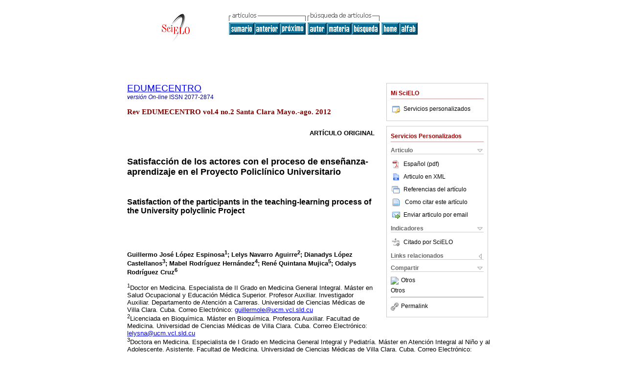

--- FILE ---
content_type: text/html; charset=0
request_url: http://scielo.sld.cu/scielo.php?script=sci_arttext&pid=S2077-28742012000200005&lng=es&nrm=iso&tlng=es
body_size: 13938
content:
<!DOCTYPE html PUBLIC "-//W3C//DTD XHTML 1.0 Transitional//EN" "http://www.w3.org/TR/xhtml1/DTD/xhtml1-transitional.dtd">
<html xmlns="http://www.w3.org/1999/xhtml" xmlns:mml="http://www.w3.org/1998/Math/MathML" xmlns:xlink="http://www.w3.org/1999/xlink"><head><meta http-equiv="Content-Type" content="text/html; charset=UTF-8">
<title>SatisfacciÃ³n de los actores con el proceso de enseÃ±anza-aprendizaje en el Proyecto PoliclÃ­nico Universitario</title><link xmlns="" rel="canonical" href="http://scielo.sld.cu/scielo.php?script=sci_arttext&amp;pid=S2077-28742012000200005">
<meta xmlns="" http-equiv="Pragma" content="no-cache">
<meta xmlns="" http-equiv="Expires" content="Mon, 06 Jan 1990 00:00:01 GMT">
<meta xmlns="" Content-math-Type="text/mathml">
<meta xmlns="" name="citation_journal_title" content="EDUMECENTRO">
<meta xmlns="" name="citation_journal_title_abbrev" content="EDUMECENTRO">
<meta xmlns="" name="citation_publisher" content="1999, Editorial Ciencias MÃ©dicas">
<meta xmlns="" name="citation_title" content="SatisfacciÃ³n de los actores con el proceso de enseÃ±anza-aprendizaje en el Proyecto PoliclÃ­nico Universitario">
<meta xmlns="" name="citation_date" content="08/2012">
<meta xmlns="" name="citation_volume" content="4">
<meta xmlns="" name="citation_issue" content="2">
<meta xmlns="" name="citation_issn" content="2077-2874">
<meta xmlns="" name="citation_doi" content="">
<meta xmlns="" name="citation_abstract_html_url" content="http://scielo.sld.cu/scielo.php?script=sci_abstract&amp;pid=S2077-28742012000200005&amp;lng=es&amp;nrm=iso&amp;tlng=es">
<meta xmlns="" name="citation_fulltext_html_url" content="http://scielo.sld.cu/scielo.php?script=sci_arttext&amp;pid=S2077-28742012000200005&amp;lng=es&amp;nrm=iso&amp;tlng=es">
<meta xmlns="" name="citation_author" content="LÃ³pez Espinosa, Guillermo JosÃ©">
<meta xmlns="" name="citation_author_institution" content="Universidad de Ciencias MÃ©dicas, Villa Clara, Cuba">
<meta xmlns="" name="citation_author" content="Navarro Aguirre, Lelys">
<meta xmlns="" name="citation_author_institution" content="Universidad de Ciencias MÃ©dicas, Villa Clara, Cuba">
<meta xmlns="" name="citation_author" content="LÃ³pez Castellanos, Dianadys">
<meta xmlns="" name="citation_author_institution" content="Universidad de Ciencias MÃ©dicas, Villa Clara, Cuba">
<meta xmlns="" name="citation_author" content="RodrÃ­guez HernÃ¡ndez, Mabel">
<meta xmlns="" name="citation_author_institution" content="Universidad de Ciencias MÃ©dicas, Villa Clara, Cuba">
<meta xmlns="" name="citation_author" content="Quintana Mujica, RenÃ©">
<meta xmlns="" name="citation_author_institution" content="Universidad de Ciencias MÃ©dicas, Villa Clara, Cuba">
<meta xmlns="" name="citation_author" content="RodrÃ­guez Cruz, Odalys">
<meta xmlns="" name="citation_author_institution" content="Universidad de Ciencias MÃ©dicas, Villa Clara, Cuba">
<meta xmlns="" name="citation_firstpage" content="23">
<meta xmlns="" name="citation_lastpage" content="32">
<meta xmlns="" name="citation_id" content="">
<meta xmlns="" name="citation_pdf_url" language="es" default="true" content="http://scielo.sld.cu/pdf/edu/v4n2/edu05212.pdf">
<link xmlns="" rel="stylesheet" type="text/css" href="/css/screen.css">
<script xmlns="" language="javascript" src="applications/scielo-org/js/jquery-1.4.2.min.js"></script><script xmlns="" language="javascript" src="applications/scielo-org/js/toolbox.js"></script></head><body><a name="top"></a><div class="container"><div class="top"><div id="issues"></div><TABLE xmlns="" cellSpacing="0" cellPadding="7" width="100%" border="0"><TBODY><TR>
<TD vAlign="top" width="26%"><P align="center">
<A href="http://scielo.sld.cu/scielo.php?lng=es"><IMG src="/img/es/fbpelogp.gif" border="0" alt="SciELO - Scientific Electronic Library Online"></A><BR>
</P></TD>
<TD vAlign="top" width="74%"><TABLE><TBODY><TR>
<TD NoWrap>
<IMG src="/img/es/grp1c.gif">Â <IMG src="/img/es/artsrc.gif"><BR><A href="http://scielo.sld.cu/scielo.php?script=sci_issuetoc&amp;pid=2077-287420120002&amp;lng=es&amp;nrm=iso"><IMG src="/img/es/toc.gif" border="0" alt="vol.4Â nÃºmero2"></A><A href="http://scielo.sld.cu/scielo.php?script=sci_arttext&amp;pid=S2077-28742012000200004&amp;lng=es&amp;nrm=iso"><IMG src="/img/es/prev.gif" border="0" alt="Precedencia de contenidos de MorfofisiologÃ­a en la enseÃ±anza del examen fÃ­sico en la carrera de Medicina"></A><A href="http://scielo.sld.cu/scielo.php?script=sci_arttext&amp;pid=S2077-28742012000200006&amp;lng=es&amp;nrm=iso"><IMG src="/img/es/next.gif" border="0" alt="La docencia en EnfermerÃ­a en el municipio de Sagua la Grande. Villa Clara. (1965-2004)"></A>Â <A href="http://scielo.sld.cu/cgi-bin/wxis.exe/iah/?IsisScript=iah/iah.xis&amp;base=article%5Ededu&amp;index=AU&amp;format=iso.pft&amp;lang=e&amp;limit=2077-2874"><IMG src="/img/es/author.gif" border="0" alt="Ã­ndice de autores"></A><A href="http://scielo.sld.cu/cgi-bin/wxis.exe/iah/?IsisScript=iah/iah.xis&amp;base=article%5Ededu&amp;index=KW&amp;format=iso.pft&amp;lang=e&amp;limit=2077-2874"><IMG src="/img/es/subject.gif" border="0" alt="Ã­ndice de materia"></A><A href="http://scielo.sld.cu/cgi-bin/wxis.exe/iah/?IsisScript=iah/iah.xis&amp;base=article%5Ededu&amp;format=iso.pft&amp;lang=e&amp;limit=2077-2874"><IMG src="/img/es/search.gif" border="0" alt="bÃºsqueda de artÃ­culos"></A>
</TD>
<TD noWrap valign="bottom">
<A href="http://scielo.sld.cu/scielo.php?script=sci_serial&amp;pid=2077-2874&amp;lng=es&amp;nrm=iso"><IMG src="/img/es/home.gif" border="0" alt="Home Page"></A><A href="http://scielo.sld.cu/scielo.php?script=sci_alphabetic&amp;lng=es&amp;nrm=iso"><IMG src="/img/es/alpha.gif" border="0" alt="lista alfabÃ©tica de revistas"></A>
             Â 
            </TD>
</TR></TBODY></TABLE></TD>
</TR></TBODY></TABLE>
<BR xmlns=""></div><div class="content"><form xmlns="" name="addToShelf" method="post" action="http://www.scielo.org/applications/scielo-org/services/addArticleToShelf.php" target="mensagem">
<input type="hidden" name="PID" value="S2077-28742012000200005"><input type="hidden" name="url" value="http://scielo.sld.cu/scielo.php?script=sci_arttext%26pid=S2077-28742012000200005%26lng=es%26nrm=iso%26tlng=es">
</form>
<form xmlns="" name="citedAlert" method="post" action="http://www.scielo.org/applications/scielo-org/services/citedAlert.php" target="mensagem">
<input type="hidden" name="PID" value="S2077-28742012000200005"><input type="hidden" name="url" value="http://scielo.sld.cu/scielo.php?script=sci_arttext%26pid=S2077-28742012000200005%26lng=es%26nrm=iso%26tlng=es">
</form>
<form xmlns="" name="accessAlert" method="post" action="http://www.scielo.org/applications/scielo-org/services/accessAlert.php" target="mensagem">
<input type="hidden" name="PID" value="S2077-28742012000200005"><input type="hidden" name="url" value="http://scielo.sld.cu/scielo.php?script=sci_arttext%26pid=S2077-28742012000200005%26lng=es%26nrm=iso%26tlng=es">
</form>
<div xmlns="" id="group">
<div id="toolBox">
<h2 id="toolsSection">Mi SciELO</h2>
<div id="box_content"><ul><li><a href="http://www.scielo.org/apps/servicesplatform/client/controller/authentication/origin/aHR0cDovL3NjaWVsby5zbGQuY3Uvc2NpZWxvLnBocD9zY3JpcHQ9c2NpX2FydHRleHQmcGlkPVMyMDc3LTI4NzQyMDEyMDAwMjAwMDA1JmxuZz1lcyZucm09aXNvJnRsbmc9ZXM=" onClick="callUpdateArticleLog('servicos_customizados');" rel="nofollow"><img src="/img/es/iconLogin.gif">Servicios personalizados</a></li></ul></div>
</div>
<div id="toolBox">
<h2 id="toolsSection">Servicios Personalizados</h2>
<div class="toolBoxSection"><h2 class="toolBoxSectionh2">Articulo</h2></div>
<div class="box"><ul>
<li><a href="/pdf/edu/v4n2/edu05212.pdf"><img src="/img/en/iconPDFDocument.gif">EspaÃ±ol (pdf)
    </a></li>
<li><a href="http://scielo.sld.cu/scieloOrg/php/articleXML.php?pid=S2077-28742012000200005&amp;lang=es" rel="nofollow" target="xml"><img src="/img/es/iconXMLDocument.gif">Articulo en XML</a></li>
<li><a href="javascript:%20void(0);" onClick="window.open('http://scielo.sld.cu/scieloOrg/php/reference.php?pid=S2077-28742012000200005&amp;caller=scielo.sld.cu&amp;lang=es','','width=640,height=480,resizable=yes,scrollbars=1,menubar=yes');
                        callUpdateArticleLog('referencias_do_artigo');" rel="nofollow"><img src="/img/es/iconReferences.gif">Referencias del artÃ­culo</a></li>
<li>
<td valign="middle"><a href="javascript:void(0);" onmouseout="status='';" class="nomodel" style="text-decoration: none;" onclick='OpenArticleInfoWindow ( 780, 450, "http://scielo.sld.cu/scielo.php?script=sci_isoref&amp;pid=S2077-28742012000200005&amp;lng=es&amp;tlng=es"); ' rel="nofollow" onmouseover=" status='Como citar este artÃ­culo'; return true; "><img border="0" align="middle" src="/img/es/fulltxt.gif"></a></td>
<td><a href="javascript:void(0);" onmouseout="status='';" class="nomodel" style="text-decoration: none;" onclick='OpenArticleInfoWindow ( 780, 450, "http://scielo.sld.cu/scielo.php?script=sci_isoref&amp;pid=S2077-28742012000200005&amp;lng=es&amp;tlng=es");' rel="nofollow" onmouseover=" status='Como citar este artÃ­culo'; return true; ">Como citar este artÃ­culo</a></td>
</li>
<script language="javascript" src="article.js"></script><li><a href="javascript:void(0);" onclick="window.open('http://scielo.sld.cu/applications/scielo-org/pages/services/sendMail.php?pid=S2077-28742012000200005&amp;caller=scielo.sld.cu&amp;lang=es','','width=640,height=480,resizable=yes,scrollbars=1,menubar=yes,');" rel="nofollow"><img src="/img/es/iconEmail.gif">Enviar articulo por email</a></li>
</ul></div>
<div class="toolBoxSection"><h2 class="toolBoxSectionh2">Indicadores</h2></div>
<div class="box"><ul><li>
<img src="/img/es/iconCitedOff.gif" alt="No hay articulos citados">Citado por SciELO </li></ul></div>
<div class="toolBoxSection"><h2 class="toolBoxSectionh2">Links relacionados</h2></div>
<div class="box"><ul><li>
<img src="/img/es/iconRelatedOff.gif" alt="No hay articulos similares">Similares en
    SciELO </li></ul></div>
<div class="toolBoxSection"><h2 class="toolBoxSectionh2">Compartir</h2></div>
<div class="box"><ul>
<li>
<div class="addthis_toolbox addthis_default_style">
<a class="addthis_button_delicious"></a><a class="addthis_button_google"></a><a class="addthis_button_twitter"></a><a class="addthis_button_digg"></a><a class="addthis_button_citeulike"></a><a class="addthis_button_connotea"></a><a href="http://www.mendeley.com/import/?url=http://scielo.sld.cu/scielo.php?script=sci_arttext%26pid=S2077-28742012000200005%26lng=es%26nrm=iso%26tlng=es" title="Mendeley"><img src="http://www.mendeley.com/graphics/mendeley.png"></a><a href="http://www.addthis.com/bookmark.php?v=250&amp;username=xa-4c347ee4422c56df" class="addthis_button_expanded">Otros</a>
</div>
<script type="text/javascript" src="http://s7.addthis.com/js/250/addthis_widget.js#username=xa-4c347ee4422c56df"></script>
</li>
<li><div class="addthis_toolbox addthis_default_style"><a href="http://www.addthis.com/bookmark.php?v=250&amp;username=xa-4c347ee4422c56df" class="addthis_button_expanded">Otros</a></div></li>
<script type="text/javascript" src="http://s7.addthis.com/js/250/addthis_widget.js#username=xa-4c347ee4422c56df"></script>
</ul></div>
<hr>
<ul><li><a id="permalink" href="javascript:void(0);"><img src="/img/common/iconPermalink.gif">Permalink</a></li></ul>
</div>
<div id="permalink_box" style="margin-left:20px;background-color:#F2F2F2;border: 1px solid #CCC;display:none;position:absolute;z-index:1;padding:2px 10px 10px 10px;">
<div style="text-align:right;"><img src="/img/common/icon-close.png" onClick="$('#permalink_box').toggle();"></div>
<input type="text" name="short-url" id="short-url">
</div>
</div>
<h2 xmlns=""><a href="http://scielo.sld.cu/scielo.php?script=sci_serial&amp;pid=2077-2874&amp;lng=es&amp;nrm=iso">EDUMECENTRO</a></h2>
<h2 xmlns="" id="printISSN">
<FONT color="#0000A0"><!--ONLINes--><em>versiÃ³nÂ On-line</em>Â ISSN </FONT>2077-2874</h2>
<h3 xmlns="">Rev EDUMECENTROÂ vol.4Â no.2Â Santa ClaraÂ Mayo.-ago.Â 2012</h3>
<h4 xmlns="" id="doi">Â  </h4>
<div xmlns="" class="index,es">
<!--version=html--> <div align="right"><font size="2" face="Verdana, Arial, Helvetica, sans-serif"><B>ART&Iacute;CULO ORIGINAL</B>&#160;</font> </div>     <p>&nbsp;</p> <font size="4" face="Verdana, Arial, Helvetica, sans-serif"><B>Satisfacci&oacute;n de los actores con el proceso de ense&ntilde;anza-aprendizaje en el  Proyecto Policl&iacute;nico Universitario </B></font>     <p>&nbsp;</p>     <P><font face="Verdana, Arial, Helvetica, sans-serif"><b><font size="3">Satisfaction of the participants in the teaching-learning process of the    University polyclinic Project    </font>   </b>   </font>     <p>&nbsp;</p>     <p>&nbsp;</p>     <P><font face="Verdana, Arial, Helvetica, sans-serif"><b><font size="2">Guillermo Jos&eacute; L&oacute;pez    Espinosa<SUP>1</SUP>; Lelys Navarro    Aguirre<SUP>2</SUP>; Dianadys L&oacute;pez    Castellanos<SUP>3</SUP>; Mabel Rodr&iacute;guez    Hern&aacute;ndez<SUP>4</SUP>; Ren&eacute; Quintana    Mujica<SUP>5</SUP>; Odalys Rodr&iacute;guez    Cruz<SUP>6</SUP></font></b></font>     <P><font size="2" face="Verdana, Arial, Helvetica, sans-serif"><SUP>1</SUP>Doctor en Medicina. Especialista de II Grado en Medicina General Integral. M&aacute;ster  en Salud Ocupacional y Educaci&oacute;n M&eacute;dica Superior. Profesor Auxiliar. Investigador  Auxiliar. Departamento de Atenci&oacute;n a Carreras. Universidad de Ciencias M&eacute;dicas de Villa  Clara. Cuba. Correo Electr&oacute;nico: <a href="mailto:guillermole@ucm.vcl.sld.cu">guillermole@ucm.vcl.sld.cu</a>    <BR> <SUP>2</SUP>Licenciada en Bioqu&iacute;mica. M&aacute;ster en Bioqu&iacute;mica. Profesora Auxiliar. Facultad de  Medicina. Universidad de Ciencias M&eacute;dicas de Villa Clara. Cuba. Correo Electr&oacute;nico: <a href="mailto:lelysna@ucm.vcl.sld.cu">lelysna@ucm.vcl.sld.cu</a>    <BR> <SUP>3</SUP>Doctora en Medicina. Especialista de I Grado en Medicina General Integral y  Pediatr&iacute;a. M&aacute;ster en Atenci&oacute;n Integral al Ni&ntilde;o y al Adolescente. Asistente. Facultad de  Medicina. Universidad de Ciencias M&eacute;dicas de Villa Clara. Cuba. Correo Electr&oacute;nico: <a href="mailto:dianadyslc@ucm.vcl.sld.cu">dianadyslc@ucm.vcl.sld.cu</a>    <BR> <SUP>4</SUP>Doctora en Medicina. Especialista de II Grado en Medicina General Integral. M&aacute;ster  en Atenci&oacute;n Integral al Ni&ntilde;o y al Adolescente. Instructora. Facultad de Medicina.  Universidad de Ciencias M&eacute;dicas de Villa Clara. Cuba. Correo Electr&oacute;nico: <a href="mailto:mabelrh@ucm.vcl.sld.cu">mabelrh@ucm.vcl.sld.cu</a>    <BR> <SUP>5</SUP>Doctor en Medicina. Especialista de II Grado en Medicina General Integral. M&aacute;ster  en Enfermedades Infecciosas. Instructor. Departamento de Atenci&oacute;n a Carreras.  Universidad de Ciencias M&eacute;dicas de Villa Clara. Cuba. Correo Electr&oacute;nico: <a href="mailto:reneqm@ucm.vcl.sld.cu">reneqm@ucm.vcl.sld.cu</a>    <BR> <SUP>6</SUP>Licenciada en Enfermer&iacute;a. M&aacute;ster en Ciencias de Educaci&oacute;n Superior. Profesora  Auxiliar. Departamento de Atenci&oacute;n a Carreras. Universidad de Ciencias M&eacute;dicas de Villa  Clara. Cuba. Correo Electr&oacute;nico: <a href="mailto:odalysrc@ucm.vcl.sld.cu">odalysrc@ucm.vcl.sld.cu</a> </font>     <p>&nbsp;</p>     <p>&nbsp;</p> <hr>      <P><font size="2" face="Verdana, Arial, Helvetica, sans-serif"><B>RESUMEN</B>   </font>     <P><font size="2" face="Verdana, Arial, Helvetica, sans-serif">Se realiz&oacute; una investigaci&oacute;n con enfoque cualitativo, para valorar la satisfacci&oacute;n de  los actores con el proceso de ense&ntilde;anza-aprendizaje en la formaci&oacute;n del M&eacute;dico General en  el Proyecto Policl&iacute;nico Universitario, en la Facultad de Medicina de Villa Clara, cursos 2007  a 2010. Se utilizaron m&eacute;todos te&oacute;ricos y emp&iacute;ricos. El universo estuvo constituido por  los actores claves del proceso, quienes conformaron grupos focales en cada policl&iacute;nico, y  se les aplic&oacute; una encuesta al concluir ambos semestres. Se determinaron los  principales logros, dificultades y una valoraci&oacute;n general. Las dificultades se ubican seg&uacute;n  profesores, tutores y de infraestructura. Los actores opinan que la estrategia es excelente puesto  que vincula la docencia con la asistencia m&eacute;dica en el municipio, y repercute en un  mejor estado de salud de la poblaci&oacute;n. </font>     <P><font size="2" face="Verdana, Arial, Helvetica, sans-serif"><B>Palabras clave: </B>satisfacci&oacute;n, proceso de ense&ntilde;anza-aprendizaje, grupo focal,  proyecto policl&iacute;nico universitario.&#160;  </font> <hr>     <P><font size="2" face="Verdana, Arial, Helvetica, sans-serif"><B>ABSTRACT</B>   </font>     <P><font size="2" face="Verdana, Arial, Helvetica, sans-serif">A qualitative research work was carried out, to value the satisfaction of the participants  in the teaching-learning process of the formation of General Practitioners in the  University polyclinic Project, in the Medicine Faculty of Villa Clara, from 2007 to 2010.  Theoretical and empirical methods were used. The universe was composed by the  principal participants of the process, who formed focal groups in each polyclinic; a survey  was applied to them at the end of each term. There were determined the main  achievements, difficulties and a general valuation. Difficulties in relation to professors, tutors  and facilities are identified. This modality makes possible a better access to material aids,  a more personalized attention to the students, and greater ties between theory and  practice since the first years of the career, through the community doctor&#180;s office, which is  the training and working scenario of the future professional. </font>     <P><font size="2" face="Verdana, Arial, Helvetica, sans-serif"><B>Key words: </B>satisfaction, teaching-learning process, focus group, university  polyclinic project.</font> <font size="2" face="Verdana, Arial, Helvetica, sans-serif"><b>&#160;&#160;&#160; </b></font> <hr>     <p>&nbsp;</p>     <p>&nbsp;</p>     <P><font size="3" face="Verdana, Arial, Helvetica, sans-serif"><b>INTRODUCCI&Oacute;N</b></font>     <P><font size="2" face="Verdana, Arial, Helvetica, sans-serif">La universidad m&eacute;dica cubana, desde hace m&aacute;s de 20 a&ntilde;os, se ha caracterizado  por dise&ntilde;os curriculares que han concretado los posibles retos de Alma At&aacute;; los cuales  han centrado su atenci&oacute;n en el egreso de profesionales de la salud que se han distinguido  por un pensamiento m&eacute;dico promocional y  preventivo.<SUP>1,2</SUP> </font>     <P><font size="2" face="Verdana, Arial, Helvetica, sans-serif">La educaci&oacute;n m&eacute;dica enfrenta ahora grandes desaf&iacute;os como son la masividad, equidad  y diversidad, sin&oacute;nimos de oportunidad para todos por igual; sin embargo, este hecho  no debe afectar la calidad con que egresar&aacute;n los futuros profesionales de la salud. Se  debe formar un m&eacute;dico de perfil amplio, para tratar integralmente al individuo, la familia y  la comunidad, capaz de actuar en m&uacute;ltiples escenarios, que resuelva los problemas de  salud m&aacute;s importantes y est&eacute; preparado en las nuevas tecnolog&iacute;as de la inform&aacute;tica y  las comunicaciones, cuyo dominio permite un enriquecimiento continuo de  los conocimientos.<SUP>3,4</SUP> </font>     <P><font size="2" face="Verdana, Arial, Helvetica, sans-serif">Lo m&aacute;s importante de las modificaciones que est&aacute; sufriendo la educaci&oacute;n superior en  Cuba es la universalizaci&oacute;n, constituye un nuevo paradigma consistente en la extensi&oacute;n de  los procesos sustantivos universitarios a toda la sociedad mediante su presencia en  los diferentes territorios, para alcanzar mayores niveles de igualdad y de justicia social, y  la contribuci&oacute;n al desarrollo de una elevada cultura general integral de los ciudadanos. Es  el mayor reto que se le haya planteado jam&aacute;s a la universidad cubana en la historia de  la Revoluci&oacute;n; cuyo objetivo es lograr, en el menor plazo posible, el acceso pleno a  la educaci&oacute;n superior de todos los ciudadanos que deseen cursos universitarios; es  &quot;&#133;la universidad para toda la  vida&quot;.<SUP>5,6</SUP> </font>     <P><font size="2" face="Verdana, Arial, Helvetica, sans-serif">El tema de la universalizaci&oacute;n para la escuela de Medicina tiene su exponente en  el Proyecto Policl&iacute;nico Universitario (PPU), que surge por la necesidad de lograr un  espacio mayor dentro del proceso curricular de aprendizaje de los estudiantes, desarrollando  y manteniendo estrategias entre las que, evidentemente, juegan un papel b&aacute;sico las  que combinan el estudio y el trabajo, pilar del plan de estudio, y que se sustenta en  considerar la unidad de la teor&iacute;a y la pr&aacute;ctica en escenarios docentes que propicien un equilibrio  de ambos aspectos. Se pone &eacute;nfasis en los m&eacute;todos productivos de ense&ntilde;anza y  aprendizaje, la soluci&oacute;n de problemas cl&iacute;nicos, la educaci&oacute;n en el trabajo, el estudio individual y  la aplicaci&oacute;n del m&eacute;todo cl&iacute;nico y epidemiol&oacute;gico. La d&eacute;cima parte del curr&iacute;culo est&aacute;  dedicada a la Atenci&oacute;n Primaria de Salud (APS) y es prop&oacute;sito firme incrementar el tiempo  dedicado a ella.<SUP>7,8</SUP> </font>     <P><font size="2" face="Verdana, Arial, Helvetica, sans-serif">En la Facultad de Medicina de la Universidad de Ciencias M&eacute;dicas de Villa Clara, igual  que en el resto del pa&iacute;s, se implement&oacute; el Proyecto Policl&iacute;nico Universitario durante el  curso 2004-2005 en cuatro municipios: Santa Clara (Policl&iacute;nicos &quot;Chiqui G&oacute;mez&quot;, &quot;Santa  Clara&quot;, &quot;Marta Abreu&quot; y &quot;XX Aniversario&quot;), Remedios (Policl&iacute;nico &quot;XXX Aniversario&quot;),  Sagua (Policl&iacute;nico &quot;Idalberto Revuelta&quot;) y Placetas (Policl&iacute;nico Norte). Por indicaci&oacute;n de  la Direcci&oacute;n de Ciencia y T&eacute;cnica del Ministerio de Salud P&uacute;blica (MINSAP) se hace  necesario evaluar de forma sistem&aacute;tica la satisfacci&oacute;n de todos los implicados con la  nueva estrategia, e identificar las dificultades docentes presentadas, motivo por el cual  los autores se plantearon como objetivo valorar la satisfacci&oacute;n de los actores con el  proceso de ense&ntilde;anza-aprendizaje en la formaci&oacute;n del M&eacute;dico General en el Proyecto  Policl&iacute;nico Universitario. </font>     <p>&nbsp;</p>     <P><font size="3" face="Verdana, Arial, Helvetica, sans-serif"><B>M&Eacute;TODOS</B>   </font>     <P><font size="2" face="Verdana, Arial, Helvetica, sans-serif">El trabajo de investigaci&oacute;n con enfoque cualitativo se realiz&oacute; en los cursos 2007 a  2010, en la Facultad de Medicina de Villa Clara. El estudio tuvo un dise&ntilde;o transversal de  car&aacute;cter descriptivo. </font>     <P><font size="2" face="Verdana, Arial, Helvetica, sans-serif">Se aplic&oacute; como m&eacute;todo te&oacute;rico la revisi&oacute;n de fuentes bibliogr&aacute;ficas relacionadas con  la universalizaci&oacute;n de la educaci&oacute;n superior, tambi&eacute;n se analizaron documentos  sobre Policl&iacute;nico Universitario: &quot;Apuntes sobre pilotaje para llevar los estudios de Medicina  desde el primer a&ntilde;o al Proyecto Policl&iacute;nico Universitario y Consultorio M&eacute;dico de la Familia en  el curso 2004-2005&quot;, as&iacute; como la estrategia de implementaci&oacute;n del Nuevo Modelo  Pedag&oacute;gico para la Formaci&oacute;n de M&eacute;dicos en la Atenci&oacute;n Primaria de Salud. Adem&aacute;s se efectu&oacute;  la revisi&oacute;n de indicaciones del MINSAP en relaci&oacute;n con la formaci&oacute;n del M&eacute;dico General  B&aacute;sico como m&eacute;dico de la familia, el plan de estudio de la carrera y sus  caracter&iacute;sticas generales.<SUP>9,10</SUP> </font>     <P><font size="2" face="Verdana, Arial, Helvetica, sans-serif">Se utiliz&oacute; como m&eacute;todo emp&iacute;rico un instrumento que consisti&oacute; en una encuesta,  mediante la cual se obtuvo la informaci&oacute;n en cuanto a los logros, dificultades y valoraci&oacute;n  general del PPU (<a href="#anexo1">anexo 1</a>). El universo estuvo constituido por los actores claves del  proceso: subdirector a cargo de la docencia en el policl&iacute;nico, coordinador de carrera,  facilitadores, estudiantes, tutores y profesores, los cuales fueron considerados como grupo focal,  fueron conformados siete en la provincia seg&uacute;n los policl&iacute;nicos donde se inici&oacute; el  proyecto. Tambi&eacute;n se design&oacute; un moderador que form&oacute; parte del equipo de investigaci&oacute;n y recibi&oacute;  las orientaciones para el desarrollo del grupo focal en el marco del colectivo de a&ntilde;o de  los policl&iacute;nicos. La encuesta se aplic&oacute; durante los meses de enero y junio, y el  procesamiento e informaci&oacute;n de los resultados se realiz&oacute; en la cuarta semana de ambos  meses.<SUP>11</SUP>  </font>     <P><font size="2" face="Verdana, Arial, Helvetica, sans-serif">Las encuestas realizadas al grupo focal se procesaron de manera manual, con criterios  de agrupamientos a partir de respuestas similares emitidas por los participantes. Mediante  la aplicaci&oacute;n de la t&eacute;cnica de reducci&oacute;n de listado se determinaron los principales  logros, dificultades y la valoraci&oacute;n general emitidos por los grupos focales en los  diferentes policl&iacute;nicos. Se emple&oacute; una PC Pentium 4, con ambiente Windows XP. Los textos  se procesaron con Word XP. </font>     <p>&nbsp;</p>     <P><strong><font size="3" face="Verdana, Arial, Helvetica, sans-serif">RESULTADOS Y DISCUSI&Oacute;N </font></strong>     <P><font size="2" face="Verdana, Arial, Helvetica, sans-serif">Logros del Proyecto Policl&iacute;nico Universitario </font> <ul>       <li><font size="2" face="Verdana, Arial, Helvetica, sans-serif">Formaci&oacute;n de profesionales con un perfil de salida m&aacute;s amplio y que tributa a    la APS, donde se desempe&ntilde;ar&aacute;n como futuros m&eacute;dicos revolucionarios.</font></li>       <li>  <font size="2" face="Verdana, Arial, Helvetica, sans-serif">Permite una labor m&aacute;s individualizada con los estudiantes que lo requieran      y favorece el trabajo educativo, adem&aacute;s de retroalimentar a la familia sobre    su situaci&oacute;n acad&eacute;mica. </font></li>       <li><font size="2" face="Verdana, Arial, Helvetica, sans-serif">Integraci&oacute;n a la pr&aacute;ctica en la comunidad desde el primer a&ntilde;o, a trav&eacute;s de      la educaci&oacute;n en el trabajo, lo que ha permitido un estrecho v&iacute;nculo con la      atenci&oacute;n primaria, y la adquisici&oacute;n de conocimientos m&eacute;dicos sobre promoci&oacute;n y    prevenci&oacute;n desde el inicio de la carrera. </font></li>       <li><font size="2" face="Verdana, Arial, Helvetica, sans-serif">Se cuenta con la estructura adecuada: aulas, recursos materiales,      bibliograf&iacute;a actualizada y voluntad para un funcionamiento apropiado del proceso      docente educativo, as&iacute; como la formaci&oacute;n de profesionales de la salud con la    calidad requerida, basado en los valores y principios de la revoluci&oacute;n socialista.</font></li>       <li><font size="2" face="Verdana, Arial, Helvetica, sans-serif">Mayor integraci&oacute;n del profesor gu&iacute;a con la brigada en el desarrollo del    trabajo educativo curricular y extracurricular, as&iacute; como pol&iacute;tico-ideol&oacute;gico.</font></li>       <li><font size="2" face="Verdana, Arial, Helvetica, sans-serif">Se trabaja en conjunto con el nivel asistencial, vinculando a los estudiantes con      los diferentes servicios y actividades de educaci&oacute;n en el trabajo en otras unidades      de salud como: hospital municipal, hogar materno, casa de abuelos, centro    municipal de higiene y epidemiolog&iacute;a.</font></li>       <li><font size="2" face="Verdana, Arial, Helvetica, sans-serif">El estudiante juega un papel activo en la b&uacute;squeda de conocimientos lo    cual favorece el autoestudio y la autopreparaci&oacute;n individual.</font></li>       <li><font size="2" face="Verdana, Arial, Helvetica, sans-serif">Poseen los medios de ense&ntilde;anza disponibles las 24 horas, pueden aprovechar    las nuevas tecnolog&iacute;as de la informaci&oacute;n y el conocimiento. </font></li>       <li><font size="2" face="Verdana, Arial, Helvetica, sans-serif">La signatura Proped&eacute;utica M&eacute;dica tiene adecuada aceptaci&oacute;n por los    estudiantes debido a la integraci&oacute;n que se logra en el Consultorio M&eacute;dico de Familia (CMF).</font></li>       <li><font size="2" face="Verdana, Arial, Helvetica, sans-serif">La asignatura Medicina Interna&#160; permite tener acceso a diferentes      departamentos del &aacute;rea vinculados con la asistencia, donde desarrollan y llevan a la pr&aacute;ctica      lo aprendido en clases, referente a las t&eacute;cnicas de exploraci&oacute;n cl&iacute;nica y examen    f&iacute;sico de los pacientes, para sentar las bases de un mejor desempe&ntilde;o.</font></li>       <li><font size="2" face="Verdana, Arial, Helvetica, sans-serif">Las rotaciones de 5to a&ntilde;o fueron asesoradas por profesores de atenci&oacute;n      secundaria, donde juegan el papel protagonista los facilitadores de la atenci&oacute;n primaria    y tutores de los CMF.</font></li>       <li><font size="2" face="Verdana, Arial, Helvetica, sans-serif">Planificaci&oacute;n y organizaci&oacute;n adecuada de los pases de visitas y guardias m&eacute;dicas    de los estudiantes en la atenci&oacute;n secundaria, siempre acompa&ntilde;ados del profesor.</font></li>       <li><font size="2" face="Verdana, Arial, Helvetica, sans-serif">Aprovechamiento por los estudiantes de los espacios creados para la obtenci&oacute;n      de informaci&oacute;n cient&iacute;fica y acad&eacute;mica, tanto en la biblioteca como en los    diferentes escenarios docente-asistenciales.</font></li>       <li><font size="2" face="Verdana, Arial, Helvetica, sans-serif">Vinculaci&oacute;n con el resto de los trabajadores del centro y participaci&oacute;n en      las diferentes actividades pol&iacute;ticas, culturales, recreativas y deportivas como parte      de sus actividades extracurriculares. </font></li>     </ul>     <P><font size="2" face="Verdana, Arial, Helvetica, sans-serif">Dificultades del Proyecto Policl&iacute;nico Universitario </font>     <P><font size="2" face="Verdana, Arial, Helvetica, sans-serif">Relacionadas con los profesores </font> <ul>       <li><font size="2" face="Verdana, Arial, Helvetica, sans-serif">Sobrecarga asistencial de los tutores y facilitadores, cambios frecuentes de      sus puestos de trabajo por los compromisos internacionales y poco tiempo    disponible para su preparaci&oacute;n.</font></li>       <li>  <font size="2" face="Verdana, Arial, Helvetica, sans-serif">En la estancia por el hospital, los estudiantes no reciben la atenci&oacute;n requerida    por los profesores del nivel secundario a causa de la masividad.</font></li>       <li><font size="2" face="Verdana, Arial, Helvetica, sans-serif">Dificultades de los profesores con el transporte para asistir a los colectivos de a&ntilde;o      y preparaci&oacute;n metodol&oacute;gica en la sede central.</font></li>       <li><font size="2" face="Verdana, Arial, Helvetica, sans-serif">Deficiente n&uacute;mero de controles al proceso docente-educativo por la sede central. </font></li>     </ul>     <P><font size="2" face="Verdana, Arial, Helvetica, sans-serif">Relacionadas con la infraestructura </font> <ul>       <li><font size="2" face="Verdana, Arial, Helvetica, sans-serif">Deterioro de la imagen y audio en algunas conferencias integradoras.</font></li>       <li>  <font size="2" face="Verdana, Arial, Helvetica, sans-serif">Demora en arreglos de videos y computadoras por Copextel.</font></li>       <li><font size="2" face="Verdana, Arial, Helvetica, sans-serif">D&eacute;ficit de literatura b&aacute;sica y complementaria en algunas rotaciones.</font></li>       <li><font size="2" face="Verdana, Arial, Helvetica, sans-serif">Mobiliario docente no acorde con la talla y peso de los estudiantes.</font></li>       <li><font size="2" face="Verdana, Arial, Helvetica, sans-serif">D&eacute;ficit de materiales de oficina para los profesores y plumones para pizarra acr&iacute;lica.</font></li>       <li><font size="2" face="Verdana, Arial, Helvetica, sans-serif">En la asignatura de Educaci&oacute;n F&iacute;sica no fueron asignados implementos deportivos.</font></li>       <li><font size="2" face="Verdana, Arial, Helvetica, sans-serif">En ocasiones las im&aacute;genes de las teleclases no guardan relaci&oacute;n con el tema,      por ejemplo en Proped&eacute;utica Cl&iacute;nica. Adem&aacute;s, tienen exaltaci&oacute;n de la tecnolog&iacute;a      sobre la cl&iacute;nica, predominan los escenarios de la atenci&oacute;n secundaria y la dilataci&oacute;n de      las conferencias con m&uacute;sica e intermedios de forma innecesaria lo cual influye    de manera negativa en su aceptaci&oacute;n.</font></li>       <li><font size="2" face="Verdana, Arial, Helvetica, sans-serif">Existen deficiencias t&eacute;cnicas en los videos de Medicina Interna, como la      aparici&oacute;n de letreros, saltos en las im&aacute;genes y dificultades de audio. Se exaltan los      medios diagn&oacute;sticos y otras posibilidades de la atenci&oacute;n secundaria, cuando se    pretende que el estudiante se prepare en la APS.</font></li>       <li><font size="2" face="Verdana, Arial, Helvetica, sans-serif">Se presentaron dificultades con la ropa verde en las rotaciones de Cirug&iacute;a      y Ginecobstetricia para la entrada de los estudiantes a los salones    quir&uacute;rgicos; resulta insuficiente la rotaci&oacute;n hospitalaria una vez por semana.</font></li>       <li><font size="2" face="Verdana, Arial, Helvetica, sans-serif">Falta de instrumental para la pr&aacute;ctica (martillo, fetoscopio,      otoscopio, oftalmoscopio, esfigmoman&oacute;metro y estetoscopio), sobre todo para los    primeros a&ntilde;os de la carrera.</font></li>       <li><font size="2" face="Verdana, Arial, Helvetica, sans-serif">No se cuenta con el mobiliario completo planificado para el proyecto,      con dificultades espec&iacute;ficas en el laboratorio de computaci&oacute;n, que se hace    insuficiente en la medida que aumentan los grupos de estudiantes.</font></li>       <li><font size="2" face="Verdana, Arial, Helvetica, sans-serif">Sobrecarga de estudiantes, internos y residentes en algunas    rotaciones hospitalarias, lo cual conspira contra la calidad de la docencia.</font></li>       <li><font size="2" face="Verdana, Arial, Helvetica, sans-serif">No existe una impresora en cada sede para la emisi&oacute;n de documentos,    ex&aacute;menes parciales, trabajos investigativos y otros. </font></li>       <li><font size="2" face="Verdana, Arial, Helvetica, sans-serif">En los CMF en ocasiones no se presentan los casos que se est&aacute;n impartiendo en      las diferentes rotaciones, por lo que se hace necesario la vinculaci&oacute;n con el hospital. </font></li>     </ul>     <P><font size="2" face="Verdana, Arial, Helvetica, sans-serif">Valoraci&oacute;n general del Proyecto Policl&iacute;nico Universitario. </font> <ul>       <li><font size="2" face="Verdana, Arial, Helvetica, sans-serif">El PPU permite la formaci&oacute;n del estudiante en la APS. Por ser grupos peque&ntilde;os      de alumnos posibilita un mejor acceso a los medios de ense&ntilde;anza y la vinculaci&oacute;n      de la teor&iacute;a con la pr&aacute;ctica desde los primeros a&ntilde;os de la carrera en el    consultorio m&eacute;dico de la familia.</font></li>       <li>  <font size="2" face="Verdana, Arial, Helvetica, sans-serif">Consigue una mejor motivaci&oacute;n y capacitaci&oacute;n pol&iacute;tica ideol&oacute;gica, a partir de      los valores intencionados en su formaci&oacute;n, as&iacute; como el logro de una cultura    general integral en los alumnos.</font></li>       <li><font size="2" face="Verdana, Arial, Helvetica, sans-serif">El proyecto logra un porciento elevado de estudiantes vinculados a      las investigaciones estudiantiles y la incorporaci&oacute;n al Movimiento &quot;Mario    Mu&ntilde;oz Monroy&quot; y de Alumnos Ayudantes. </font></li>       <li><font size="2" face="Verdana, Arial, Helvetica, sans-serif">Constituye un logro m&aacute;s de la Revoluci&oacute;n, con una gran acogida por estudiantes      y profesores, y sobre todo por el pueblo que los eval&uacute;a constantemente y da    muestra de satisfacci&oacute;n cuando la obra humana est&aacute; a la altura de lo esperado. </font></li>       <li><font size="2" face="Verdana, Arial, Helvetica, sans-serif">Representa el modelo ideal de formaci&oacute;n de los nuevos m&eacute;dicos    integrales comunitarios para su actuaci&oacute;n futura en la atenci&oacute;n primaria. </font></li>       <li><font size="2" face="Verdana, Arial, Helvetica, sans-serif">Los estudiantes consideran que el proyecto es factible de desarrollarse en      los policl&iacute;nicos, con la sugerencia de mayor n&uacute;mero de horas en la      rotaci&oacute;n hospitalaria, de manera que puedan vincularse con otras afecciones no    frecuentes en la comunidad. </font></li>       <li><font size="2" face="Verdana, Arial, Helvetica, sans-serif">Es una excelente opci&oacute;n para la ense&ntilde;anza de la Medicina pues permite, a trav&eacute;s    de los tutores y profesores, una atenci&oacute;n m&aacute;s personalizada con los estudiantes.</font></li>       <li><font size="2" face="Verdana, Arial, Helvetica, sans-serif">Se requiere una mayor sensibilizaci&oacute;n y cooperaci&oacute;n de la atenci&oacute;n secundaria      con el proyecto, que a pesar de las dificultades, contin&uacute;a perfeccionando el perfil    del egresado para convertirlo en un profesional integral al servicio de su comunidad. </font></li>       <li><font size="2" face="Verdana, Arial, Helvetica, sans-serif">El proyecto es un avance en el desarrollo de la carrera de Medicina, se      debe estimular a los profesores, facilitadores y estudiantes a incrementar el rigor    y calidad del proceso docente ense&ntilde;anza-aprendizaje. </font></li>       <li><font size="2" face="Verdana, Arial, Helvetica, sans-serif">El proyecto resulta efectivo dadas la promoci&oacute;n registrada, la competencia y      las habilidades adquiridas por los alumnos, as&iacute; como el grado de satisfacci&oacute;n de      todos los involucrados. </font></li>     </ul>     <P><font size="2" face="Verdana, Arial, Helvetica, sans-serif">En sentido general, el PPU se considera una estrategia excelente donde existe  la posibilidad de formar estudiantes con alto nivel profesional, vinculando la docencia con  la asistencia m&eacute;dica en el municipio, para lograr el objetivo fundamental de la salud  p&uacute;blica cubana: mejorar el estado de salud de la poblaci&oacute;n y su calidad de vida. </font>     <P><font size="2" face="Verdana, Arial, Helvetica, sans-serif">Las principales dificultades identificadas en los colectivos de a&ntilde;o con los actores  del proceso docente educativo del Proyecto Policl&iacute;nico Universitario, fueron analizadas en  el Consejo de Direcci&oacute;n de la Facultad de Medicina, donde se desarroll&oacute; un plan de  acci&oacute;n para darles soluci&oacute;n territorial. Asimismo, se informaron los datos en forma de  resumen relacionados con el grupo focal por semestre y a&ntilde;os de la carrera de Medicina al  Equipo Coordinador Central. </font>     <P><font size="2" face="Verdana, Arial, Helvetica, sans-serif">El comportamiento docente de los 72 estudiantes iniciados en el PPU en los  siete policl&iacute;nicos de Villa Clara fue satisfactorio, esto coincide con los resultados de  los ex&aacute;menes pr&aacute;cticos y te&oacute;ricos aplicados en cuarto, quinto y sexto a&ntilde;os,  correspondientes a la Investigaci&oacute;n de Resultados Acad&eacute;micos del MINSAP. </font>     <P><font size="2" face="Verdana, Arial, Helvetica, sans-serif">El Proyecto Policl&iacute;nico Universitario propicia el v&iacute;nculo del estudiante de Medicina con  la pr&aacute;ctica desde el primer a&ntilde;o de la carrera, con un incremento en la motivaci&oacute;n y  la identificaci&oacute;n de los problemas de salud de cada territorio, as&iacute; como el desarrollo  temprano de habilidades profesionales. Su impacto social se traduce en la elevaci&oacute;n de la calidad  en la prestaci&oacute;n de los servicios de salud y en la formaci&oacute;n de un profesional competente  para atender la salud comunitaria y familiar, con un dominio pleno de las tecnolog&iacute;as de  la informaci&oacute;n; en funci&oacute;n de su desempe&ntilde;o profesional y con implicaciones directas en  lo econ&oacute;mico y ambiental. </font>     <p>&nbsp;</p>     <P><font size="3" face="Verdana, Arial, Helvetica, sans-serif"><B>CONCLUSIONES</B>   </font>     <P><font size="2" face="Verdana, Arial, Helvetica, sans-serif">Se identifican las principales dificultades relacionadas con los profesores, tutores y  de infraestructura del proceso docente educativo del Proyecto Policl&iacute;nico Universitario.  Esta modalidad posibilita un mejor acceso a los medios de ense&ntilde;anza, una atenci&oacute;n  m&aacute;s personalizada con los estudiantes y mayor vinculaci&oacute;n de la teor&iacute;a con la pr&aacute;ctica  desde los primeros a&ntilde;os de la carrera en el consultorio m&eacute;dico de la familia, escenario  de actuaci&oacute;n de futuro profesional. </font>     <P><font size="2" face="Verdana, Arial, Helvetica, sans-serif">Los actores opinan que la estrategia es excelente puesto que posibilita la formaci&oacute;n  de estudiantes con un alto nivel profesional, vinculando la docencia con la asistencia  m&eacute;dica en el municipio, lo que repercute en la mejora del estado de salud y la calidad de vida  en la comunidad. </font>     <P>     <P><font size="2" face="Verdana, Arial, Helvetica, sans-serif"><strong><a name="anexo1"></a>Anexo 1</strong></font>     <P><font size="2" face="Verdana, Arial, Helvetica, sans-serif">FACULTAD DE MEDICINA. VICEDECANATO DE INVESTIGACIONES   </font>     <P><font size="2" face="Verdana, Arial, Helvetica, sans-serif">Grupo focal correspondiente al ______ a&ntilde;o y ______ semestre de la carrera    de Medicina del PPU. </font>     <P><font size="2" face="Verdana, Arial, Helvetica, sans-serif">OBJETIVO: Identificar los logros, dificultades y hacer una valoraci&oacute;n general del PPU    a trav&eacute;s de las opiniones de los actores recogida en los Colectivos de A&ntilde;o. </font>     <P><font size="2" face="Verdana, Arial, Helvetica, sans-serif">Aspectos que no deben dejar de abordarse e informarse:   </font> <ul>       <li><font size="2" face="Verdana, Arial, Helvetica, sans-serif">Logros del Proyecto Policl&iacute;nico Universitario.</font></li>       <li>  <font size="2" face="Verdana, Arial, Helvetica, sans-serif">Dificultades detectadas en el Proyecto.</font></li>       <li><font size="2" face="Verdana, Arial, Helvetica, sans-serif">Valoraci&oacute;n general del proyecto. </font></li>     </ul>     <P><font size="2" face="Verdana, Arial, Helvetica, sans-serif">En los logros y dificultades deben tener en cuenta los siguientes aspectos:   </font> <ul>       <li><font size="2" face="Verdana, Arial, Helvetica, sans-serif">Con respecto a la calidad de las actividades docentes es necesario      informaci&oacute;n precisa acerca de las teleclases: asignatura, semestre, n&uacute;mero de clase,      t&iacute;tulo, opini&oacute;n negativa en detalles y sugerencias para mejorarlas. Precisar si la opini&oacute;n    es de los estudiantes, de los facilitadores o profesores.</font></li>       <li>  <font size="2" face="Verdana, Arial, Helvetica, sans-serif">Valoraci&oacute;n de la calidad del trabajo de tutores, facilitadores y profesores. </font></li>       <li><font size="2" face="Verdana, Arial, Helvetica, sans-serif">Software educativos, dificultades con los CD, textos, precisar igual que con      las teleclases las opiniones negativas. Precisar si la opini&oacute;n es de los estudiantes,      de los facilitadores o profesores.</font></li>       <li><font size="2" face="Verdana, Arial, Helvetica, sans-serif">Informaci&oacute;n permanente del estado de satisfacci&oacute;n de los estudiantes con el PPU.</font></li>       <li><font size="2" face="Verdana, Arial, Helvetica, sans-serif">Informaci&oacute;n permanente del estado de satisfacci&oacute;n de los facilitadores, tutores    y profesores con el PPU.</font></li>       <li><font size="2" face="Verdana, Arial, Helvetica, sans-serif">En caso de que la superaci&oacute;n y la categorizaci&oacute;n de los facilitadores y tutores      no marche adecuadamente, mencionar las causas. </font></li>     </ul>     <P><font size="2" face="Verdana, Arial, Helvetica, sans-serif">Independientemente de los logros y dificultades, siempre debe recogerse una  valoraci&oacute;n general del PPU.</font>     <p>&nbsp;</p>     <P><font size="3" face="Verdana, Arial, Helvetica, sans-serif"><B>REFERENCIAS BIBLIOGR&Aacute;FICAS</B>    </font>     <!-- ref --><P><font size="2" face="Verdana, Arial, Helvetica, sans-serif">1.     Vidal Ledo M, Pernas G&oacute;mez M. Dise&ntilde;o curricular. Educ Med Super [Internet].    2007 Abr [citado 5 May 2011];21(2):[aprox. 11 p.]. Disponible en:  <a href="http://scielo.sld.cu/scielo.php?pid=S0864-21412007000200012&script =sci_ arttext&tlng=en" target="_blank">http://scielo.sld.cu/scielo.php?pid=S0864-21412007000200012&amp;script    =sci_ arttext&amp;tlng=en </a></font>     <!-- ref --><P><font size="2" face="Verdana, Arial, Helvetica, sans-serif">2.     Sierra Figueredo S, Fern&aacute;ndez Sacasas JA, Miralles Aguilera E, Pernas G&oacute;mez    M, Diego Cobelo JM. Las estrategias curriculares en la educaci&oacute;n superior:    su proyecci&oacute;n en la educaci&oacute;n m&eacute;dica superior de pregrado y posgrado. Educ    Med Super [Internet]. 2009 Jul [citado 23 May 2010];23(3):[aprox. 13 p.].    Disponible en:  <a href="http://scielo.sld.cu/scielo.php?script=sci_arttext&pid=S0864 -21412009000300009&lng=es&nrm=iso&tlng=es" target="_blank">http://scielo.sld.cu/scielo.php?script=sci_arttext&amp;pid=S0864   -21412009000300009&amp;lng=es&amp;nrm=iso&amp;tlng=es </a></font>     <!-- ref --><P><font size="2" face="Verdana, Arial, Helvetica, sans-serif">3.     Armenteros Vera I. La universidad m&eacute;dica como fuente de creaci&oacute;n de valores.    Rev Cubana Educ Med Super [Internet]. 2007 Abr [citado 19 Mar    2011];21(2):[aprox. 13 p.]. Disponible en:  <a href="http://scielo.sld.cu/scielo.php?script=sci_arttext&pid=S0864 -21412007000200003&lng=es&nrm=iso&tlng=es" target="_blank">http://scielo.sld.cu/scielo.php?script=sci_arttext&amp;pid=S0864   -21412007000200003&amp;lng=es&amp;nrm=iso&amp;tlng=es </a></font>     <!-- ref --><P><font size="2" face="Verdana, Arial, Helvetica, sans-serif">4.     Alterio Arbola GH, P&eacute;rez Loyo HA. Evaluaci&oacute;n de la funci&oacute;n docente seg&uacute;n    el desempe&ntilde;o de los profesores y la opini&oacute;n estudiantil. Educ Med Super    [Internet]. 2009 Jul [citado 3 Mar 2010];23(3):[aprox. 15 p.]. Disponible en: <a href="http://scielo.sld.cu/scielo.php?script=sci_arttext&pid=S0864 -21412009000300001&lng=es&nrm=iso&tlng=es" target="_blank">http://scielo.sld.cu/scielo.php?script=sci_arttext&amp;pid=S0864   -21412009000300001&amp;lng=es&amp;nrm=iso&amp;tlng=es </a></font>     <!-- ref --><P><font size="2" face="Verdana, Arial, Helvetica, sans-serif">5.     Vidal Ledo M, Morales Su&aacute;rez P. Universalizaci&oacute;n de la ense&ntilde;anza. Educ Med    Super [Internet]. 2005 [citado 19 Mar 2011];19(3):[aprox. 11 p.]. Disponible en:   <a href="http://scielo.sld.cu/scielo.php?script=sci_arttext&pid=S0864 -21412005000300010&lng=es&nrm=iso&tlng=es" target="_blank">http://scielo.sld.cu/scielo.php?script=sci_arttext&amp;pid=S0864   -21412005000300010&amp;lng=es&amp;nrm=iso&amp;tlng=es </a></font>     <!-- ref --><P><font size="2" face="Verdana, Arial, Helvetica, sans-serif">6.     Vidal Ledo M, Dur&aacute;n Garc&iacute;a F, Pujals Victoria N. Algunas consideraciones sobre    la administraci&oacute;n universitaria en el contexto del proceso de municipalizaci&oacute;n de    la docencia m&eacute;dica superior en Cuba. Educ Med Super. 2008;22(2):23-30.     </font>     <!-- ref --><P><font size="2" face="Verdana, Arial, Helvetica, sans-serif">7.     Lugones Botell M, Garc&iacute;a Hern&aacute;ndez M, Pichs Garc&iacute;a LA. La ense&ntilde;anza tutelar y    los profesores principales en el proyecto del policl&iacute;nico universitario. Rev Cubana    Educ Med Super [Internet]. 2005 Abr [citado 25 Ene 2011];19(2):[aprox. 10    p.]. Disponible en: <a href="http://scielo.sld.cu/scielo.php?script=sci_arttext&pid=S0864 -21412005000200002&lng=es&nrm=iso&tlng=es" target="_blank">http://scielo.sld.cu/scielo.php?script=sci_arttext&amp;pid=S0864   -21412005000200002&amp;lng=es&amp;nrm=iso&amp;tlng=es </a></font>     <!-- ref --><P><font size="2" face="Verdana, Arial, Helvetica, sans-serif">8.     Padr&oacute;n Gonz&aacute;lez J, P&eacute;rez Soto D, Padr&oacute;n Fern&aacute;ndez L, Rodr&iacute;guez Borrell    CM, Vel&aacute;zquez Carrabeo MV, Padr&oacute;n Fern&aacute;ndez L. La ense&ntilde;anza de la cl&iacute;nica en    la pr&aacute;ctica docente formaci&oacute;n integral de las nuevas generaciones. Rev Electron    Pedag [Internet]. 2011 [citado 18 Sep 2011];9(17):[aprox. 4 p.]. Disponible en:  <a href="http://www.odiseo.com.mx/correos-lector/ensenyanza-clinica-practica-docente -formacion-integral-las-nuevas-generaciones" target="_blank">http://www.odiseo.com.mx/correos-lector/ensenyanza-clinica-practica-docente   -formacion-integral-las-nuevas-generaciones  </a></font>     <!-- ref --><P><font size="2" face="Verdana, Arial, Helvetica, sans-serif">9.     Ministerio de Salud P&uacute;blica-Viceministerio de Docencia e Investigaci&oacute;n.    Apuntes sobre pilotaje para llevar los estudios de medicina desde el primer a&ntilde;o al    proyecto policl&iacute;nico universitario y CMF en el curso 2004-2005. Taller Nacional    de Universalizaci&oacute;n. La Habana: MINSAP; 2004.     </font>     <!-- ref --><P><font size="2" face="Verdana, Arial, Helvetica, sans-serif">10.     Artiles Olivera I, Mendoza CA, P&eacute;rez Luj&aacute;n JD, Perdomo V&aacute;squez JM. Mediaciones    y roles del tutor y el profesor a tiempo parcial durante el proceso de evaluaci&oacute;n    del aprendizaje. Rev Cubana Educ Sup. 2008;33(1-2):129-38.     </font>     <!-- ref --><P><font size="2" face="Verdana, Arial, Helvetica, sans-serif">11.     Ministerio de Salud P&uacute;blica. Instructivo: continuidad de la investigaci&oacute;n    de satisfacci&oacute;n de los actores con el proceso ense&ntilde;anza-aprendizaje en la    formaci&oacute;n del MGIB en el PPU. La Habana: Direcci&oacute;n de Ciencia y T&eacute;cnica; 2009.    </font>     <p>&nbsp;</p>     <p>&nbsp;</p>     <p><font size="2" face="Verdana, Arial, Helvetica, sans-serif">Recibido: 27 de noviembre de 2011    <BR> Aprobado: 5 de enero de 2012</font></p>     <p>&nbsp;</p>     <p>&nbsp;</p>     <P><font size="2" face="Verdana, Arial, Helvetica, sans-serif">Guillermo Jos&eacute; L&oacute;pez Espinosa. Universidad de Ciencias M&eacute;dicas de Villa Clara.    Cuba. Correo Electr&oacute;nico: <a href="mailto:guillermole@ucm.vcl.sld.cu">guillermole@ucm.vcl.sld.cu</a></font>      </div></div><!--cc--><!--mode=license--><!--GENERAL_LICENSE--><div xmlns="" class="article-license">
<!--url de license eh invalida--><!----><!----><!---->
</div>
<div xmlns="" class="footer">Carreterra Acueducto y CircunvalaciÃ³n. Km 2 Â½<br><IMG src="/img/es/e-mailt.gif" border="0"><br><A class="email" href="mailto:edumecen@infomed.sld.cu">edumecen@infomed.sld.cu</A><script type="text/javascript">
              var _gaq = _gaq || [];
              _gaq.push(['_setAccount', 'UA-4491438-1']);
              _gaq.push(['_trackPageview']);
              _gaq.push(['_setSampleRate', '']);

              (function() {
                var ga = document.createElement('script'); ga.type = 'text/javascript'; ga.async = true;
                ga.src = ('https:' == document.location.protocol ? 'https://ssl' : 'http://www') + '.google-analytics.com/ga.js';
                var s = document.getElementsByTagName('script')[0]; s.parentNode.insertBefore(ga, s);
              })();

            </script>
</div></div></body></html>
<!--transformed by PHP 01:01:20 23-01-2026-->
<!--CACHE MSG: CACHE NAO FOI UTILIZADO -->
<!-- REQUEST URI: /scielo.php?script=sci_arttext&pid=S2077-28742012000200005&lng=es&nrm=iso&tlng=es-->
<!--SERVER:201.220.222.60-->